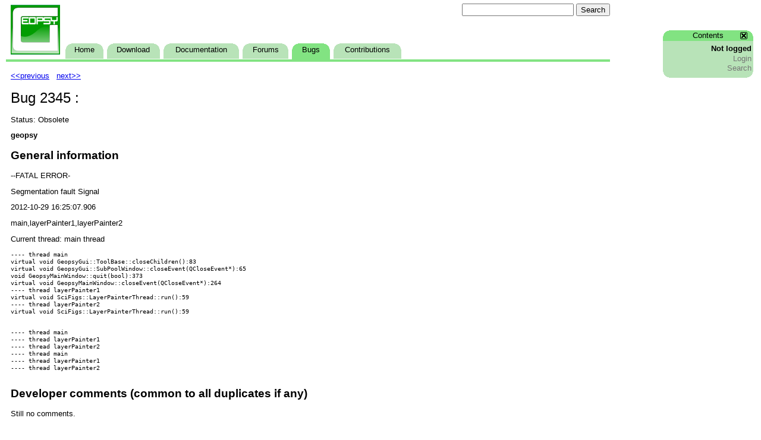

--- FILE ---
content_type: text/html; charset=UTF-8
request_url: https://www.geopsy.org/bugs/showbug.php?id=2345
body_size: 1959
content:
<!DOCTYPE html PUBLIC "-//W3C//DTD XHTML 1.0 Transitional//EN" "http://www.w3.org/TR/xhtml1/DTD/xhtml1-transitional.dtd">
<html>
<head>
  <title>Bug database: bug #2345</title>
  <!-- Begin of frame_head -->
  <!-- compliance patch for microsoft browsers -->
  <!--[if lt IE 7]>
    <script src="/ie7/ie7-standard-p.js" type="text/javascript"></script>
  <![endif]-->
  <style type="text/css">
    @import url("/styles/frame.css");
    @import url("bug.css");
  </style>
  <link rel="shortcut icon" type="image/x-icon" href="/favicon.ico" />
  <!-- End of frame_head -->
  <script type="text/javascript">
    function initPage() {setCurrentPage("topMenuItem5");}
  </script>
</head>
<body onload="initPage()">
<!-- Begin of frame -->
<script type="text/javascript">
function geopsySiteSearch(curobj){
  curobj.q.value="site:geopsy.org "+curobj.qfront.value
}
function setCurrentPage(item)
{
  document.getElementById(item).className='topMenuItemSelected'
}
function hidePageContents()
{
  document.getElementById("pageContentsVisible").id="pageContentsHidden";
}
</script>
<div class="topMenu"><a name="TopOfPage"/>
  <div class="logo">
    <img src="/images/geopsy-logo.png" alt="geopsy icon"/>
  </div>
  <div class="geopsySiteSearch">
    <form action="https://www.duckduckgo.com" method="get" onsubmit="geopsySiteSearch(this)">
      <input type="hidden" name="q"/>
      <input name="qfront" type="text" style="width: 180px" />
      <input type="submit" value="Search" />
    </form>
  </div>
  <div class="topMenuItems">
    <div class="topMenuItem" id="topMenuItem1">
      <a href="/index.html">Home</a>
      <span class="roundTopLeft"></span>
      <span class="roundTopRight"></span>
    </div>
    <div class="topMenuItem" id="topMenuItem2">
      <a href="/download.php">Download</a>
      <span class="roundTopLeft"></span>
      <span class="roundTopRight"></span>
    </div>
    <div class="topMenuItem" id="topMenuItem3">
      <a href="/wiki">Documentation</a>
      <span class="roundTopLeft"></span>
      <span class="roundTopRight"></span>
    </div>
    <div class="topMenuItem" id="topMenuItem4">
      <a href="/forum">Forums</a>
      <span class="roundTopLeft"></span>
      <span class="roundTopRight"></span>
    </div>
    <div class="topMenuItem" id="topMenuItem5">
      <a href="/bugs/index.html">Bugs</a>
      <span class="roundTopLeft"></span>
      <span class="roundTopRight"></span>
    </div>
    <div class="topMenuItem" id="topMenuItem6">
      <a href="/contributions.html">Contributions</a>
      <span class="roundTopLeft"></span>
      <span class="roundTopRight"></span>
    </div>
  </div>
</div>
<!--<div class="workinprogress">
  <p><img src="/images/underconstruction.png">
  WORK IN PROGRESS, some pages may not display correctly
  <img src="/images/underconstruction.png"></p>
</div>-->
<div class="main">

<!-- End of frame --><div class="pageContents" id="pageContentsVisible">
  <div class="title">
    <p>Contents</p>
  </div>
  <div class="close">
    <img src="/images/close_box.png" alt="hide" onclick="hidePageContents()"/>
  </div>
  <ul><li><b>Not logged</b></li><li><a href="login.php">Login</a></li><li><a href="search.php">Search</a></li>  </ul>
  <span class="roundTopLeft"></span>
  <span class="roundTopRight"></span>
  <span class="roundBottomLeft"></span>
  <span class="roundBottomRight"></span>
</div><a href="showbug.php?id=2344">&lt;&lt;previous</a>&nbsp;&nbsp;&nbsp;<a href="showbug.php?id=2346">next&gt;&gt;</a><h1>Bug 2345 : </h1>
<p>Status: Obsolete</b></p>
<p><b>geopsy
</b></p>
<h2>General information</h2>
<p>--FATAL ERROR-
</p>
<p>Segmentation fault Signal
</p>
<p>2012-10-29 16:25:07.906
</p>
<p>main,layerPainter1,layerPainter2
</p>
<p>Current thread: main thread
</p>
<pre>---- thread main
virtual void GeopsyGui::ToolBase::closeChildren():83
virtual void GeopsyGui::SubPoolWindow::closeEvent(QCloseEvent*):65
void GeopsyMainWindow::quit(bool):373
virtual void GeopsyMainWindow::closeEvent(QCloseEvent*):264
---- thread layerPainter1
virtual void SciFigs::LayerPainterThread::run():59
---- thread layerPainter2
virtual void SciFigs::LayerPainterThread::run():59

</pre>
<pre>---- thread main
---- thread layerPainter1
---- thread layerPainter2
---- thread main
---- thread layerPainter1
---- thread layerPainter2

</pre>
<h2>Developer comments (common to all duplicates if any)</h2>
<p>Still no comments.</p>
<h2>Systems and versions</h2>
<table border="1"><tr><td>Windows XP
</td><td><pre>  Qt                  4.6.3
  QGpCoreTools        1.21.2 from geopsypack-2.4.2	(built on 201109231627)
  GeopsyCore          3.4.3 from geopsypack-2.4.2	(built on 201109231627)
  QGpGuiTools         1.13.1 from geopsypack-2.4.2	(built on 201109161015)
  SciFigs             2.6.2 from geopsypack-2.4.2	(built on 201109232129)
  GeopsyGui           2.10.1 from geopsypack-2.4.2	(built on 201109161015)
  GeopsySLink         1.0.0 from geopsypack-2.4.0	(built on 201101031552)
  GeopsySLinkGui      1.0.1 from geopsypack-2.4.0	(built on 201103131943)
  geopsy              2.7.4 from geopsypack-2.4.2	(built on 201109161015)
  QGpCoreWave         1.0.0 from geopsypack-2.4.0	(built on 201105121034)
  ArrayCore           2.0.0 from geopsypack-2.4.0	(built on 201105121039)
  DinverCore          0.9.3 from geopsypack-2.4.2	(built on 201109161015)
  QGpCompatibility    0.3.1 from geopsypack-2.4.0	(built on 201103131942)
  DinverDCCore        1.6.1 from geopsypack-2.4.2	(built on 201109161015)
  QGpGuiWave          0.6.1 from geopsypack-2.4.0	(built on 201102011717)
  geopsyarray         2.4.1 from geopsypack-2.4.2	(built on 201109161015)
  MonoStation         1.7.2 from geopsypack-2.4.2	(built on 201109161015)
  geopsyhv            2.6.4 from geopsypack-2.4.2	(built on 201109161015)
  structureratios     0.5.2 from geopsypack-2.4.2	(built on 201109161016)

</pre></td></tr></table>
<h2>User reports and comments</h2>
<table border="1"><tr><td><a href="showbug.php?id=2345">2345</a></td><td><a href="search.php?reportId=2550&search=Search">2550</a></td><td>2012-10-29 15:25:06</td><td></td></tr></table>
</body></html>

--- FILE ---
content_type: text/css
request_url: https://www.geopsy.org/bugs/bug.css
body_size: 219
content:
p.errormsg {
  background-color: #FF6F3F;
  padding: 0.5em;
  font-size: 12;
  text-align: center;
}
p.warningmsg {
  background-color: #B3C3FF;
  padding: 0.5em;
  font-size: 12;
  text-align: center;
}
p.infomsg {
  background-color: #D4E0FF;
  padding: 0.5em;
  font-size: 12;
  text-align: center;
}
tr.oddl {
  background-color: #EEF7FF;
}
tr.evenl {
  background-color: #E3EBF3;
}
p.separator {
  background-color: #FF0000;
  height: 1px;
}
li.help {
  padding: 0.5em;
}
p.firefoxads {
  background-color: #AAAAAA;
  font-size: 14px;
}
